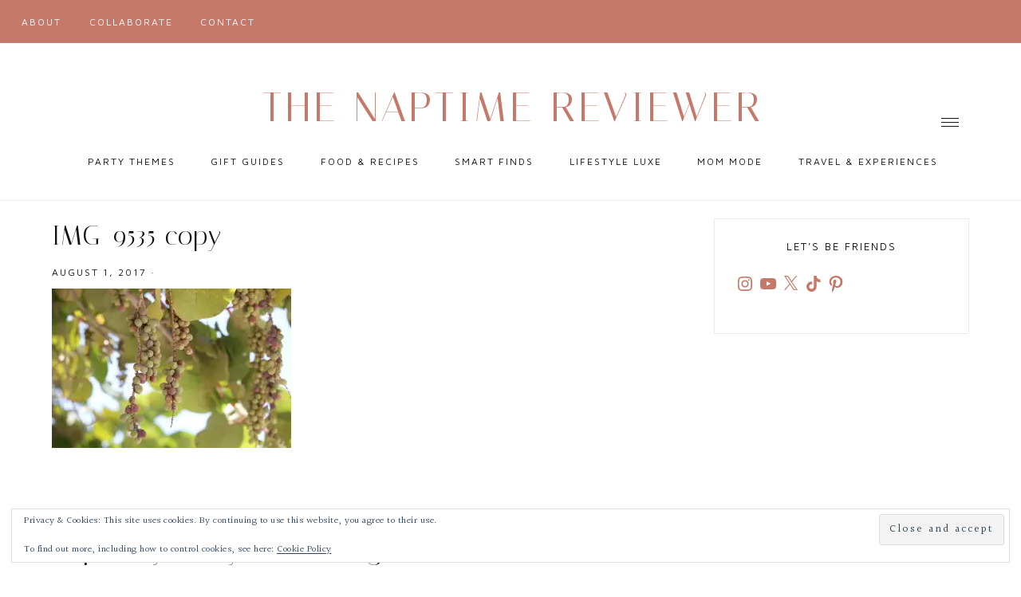

--- FILE ---
content_type: text/html; charset=utf-8
request_url: https://www.google.com/recaptcha/api2/aframe
body_size: 269
content:
<!DOCTYPE HTML><html><head><meta http-equiv="content-type" content="text/html; charset=UTF-8"></head><body><script nonce="L39NGYvR6SeGrLRU4kH7Uw">/** Anti-fraud and anti-abuse applications only. See google.com/recaptcha */ try{var clients={'sodar':'https://pagead2.googlesyndication.com/pagead/sodar?'};window.addEventListener("message",function(a){try{if(a.source===window.parent){var b=JSON.parse(a.data);var c=clients[b['id']];if(c){var d=document.createElement('img');d.src=c+b['params']+'&rc='+(localStorage.getItem("rc::a")?sessionStorage.getItem("rc::b"):"");window.document.body.appendChild(d);sessionStorage.setItem("rc::e",parseInt(sessionStorage.getItem("rc::e")||0)+1);localStorage.setItem("rc::h",'1769175211417');}}}catch(b){}});window.parent.postMessage("_grecaptcha_ready", "*");}catch(b){}</script></body></html>